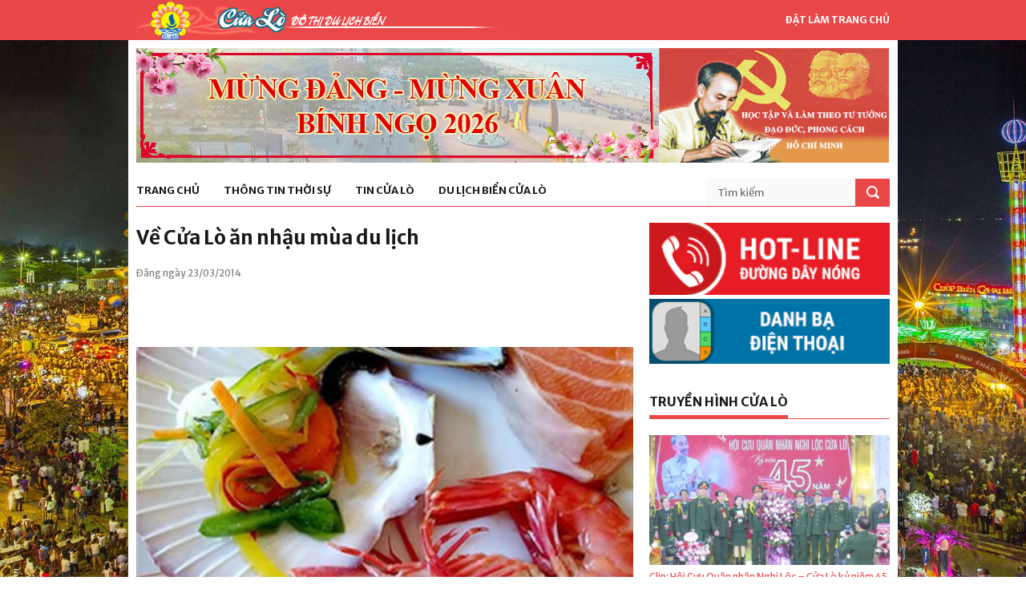

--- FILE ---
content_type: text/html; charset=UTF-8
request_url: https://cualo.vn/ve-cua-lo-an-nhau-mua-du-lich-2/
body_size: 12623
content:
<!DOCTYPE html>
<html lang="vi">
<meta charset="UTF-8">
<link rel="profile" href="http://gmpg.org/xfn/11">
<meta name="viewport" content="width=device-width, initial-scale=1">
<meta name="description" content="Về Cửa Lò ăn nhậu mùa du lịch" />

<!-- Start of Facebook Meta Tags by shailan (http://shailan.com) -->
<meta property="og:image" content="" />
<!-- End of Facebook Meta Tags -->

<!-- STYLES -->
<link rel="stylesheet" type="text/css" href="https://cualo.vn/wp-content/themes/cualo/css/superfish.css" media="screen"/>
<link rel="stylesheet" type="text/css" href="https://cualo.vn/wp-content/themes/cualo/css/fontello/fontello.css" />
<link rel="stylesheet" type="text/css" href="https://cualo.vn/wp-content/themes/cualo/css/flexslider.css" media="screen" />
<!-- <link rel="stylesheet" href="https://maxcdn.bootstrapcdn.com/bootstrap/3.3.7/css/bootstrap.min.css" integrity="sha384-BVYiiSIFeK1dGmJRAkycuHAHRg32OmUcww7on3RYdg4Va+PmSTsz/K68vbdEjh4u" crossorigin="anonymous"> -->
<link rel="stylesheet" type="text/css" href="https://cualo.vn/wp-content/themes/cualo/css/ui.css" />
<link rel="stylesheet" type="text/css" href="https://cualo.vn/wp-content/themes/cualo/css/base.css" />
<link rel="stylesheet" type="text/css" href="https://cualo.vn/wp-content/themes/cualo/css/style.css" />
<link rel="stylesheet" type="text/css" href="https://cualo.vn/wp-content/themes/cualo/css/960.css" />
<link rel="stylesheet" href="https://cdnjs.cloudflare.com/ajax/libs/Swiper/3.4.1/css/swiper.min.css">
<link rel="stylesheet" type="text/css" href="https://cualo.vn/wp-content/themes/cualo/css/devices/1000.css" media="only screen and (min-width: 768px) and (max-width: 1000px)" />
<link rel="stylesheet" type="text/css" href="https://cualo.vn/wp-content/themes/cualo/css/devices/767.css" media="only screen and (min-width: 480px) and (max-width: 767px)" />
<link rel="stylesheet" type="text/css" href="https://cualo.vn/wp-content/themes/cualo/css/devices/479.css" media="only screen and (min-width: 200px) and (max-width: 479px)" />

<link href='https://fonts.googleapis.com/css?family=Merriweather+Sans:400,300,700,800' rel='stylesheet' type='text/css'>
<!--[if lt IE 9]> <script type="text/javascript" src="js/customM.js"></script> <![endif]-->
<meta name='robots' content='index, follow, max-image-preview:large, max-snippet:-1, max-video-preview:-1' />

	<!-- This site is optimized with the Yoast SEO plugin v26.6 - https://yoast.com/wordpress/plugins/seo/ -->
	<title>Về Cửa Lò ăn nhậu mùa du lịch - Trang thông tin điện Phường Cửa Lò</title>
	<link rel="canonical" href="https://cualo.vn/ve-cua-lo-an-nhau-mua-du-lich-2/" />
	<meta property="og:locale" content="vi_VN" />
	<meta property="og:type" content="article" />
	<meta property="og:title" content="Về Cửa Lò ăn nhậu mùa du lịch - Trang thông tin điện Phường Cửa Lò" />
	<meta property="og:description" content="  Người xe nườm nượp. Hàng quán tưng bừng. Anh lại là một đệ tử Lưu Linh, uống rượu không biết say nên bạn bè bốn phương rất yêu quý. Chủ tịch một địa danh du lịch mà quảng đại quảng bá như anh, thì khách dù đến một lần cũng không thể nào quên. [&hellip;]" />
	<meta property="og:url" content="https://cualo.vn/ve-cua-lo-an-nhau-mua-du-lich-2/" />
	<meta property="og:site_name" content="Trang thông tin điện Phường Cửa Lò" />
	<meta property="article:published_time" content="2014-03-23T08:43:53+00:00" />
	<meta property="og:image" content="https://cualo.vn/wp-content/images/hinhanhcualo/nhaucualo.jpg" />
	<meta name="author" content="Hưng Lê" />
	<meta name="twitter:card" content="summary_large_image" />
	<meta name="twitter:label1" content="Được viết bởi" />
	<meta name="twitter:data1" content="Hưng Lê" />
	<meta name="twitter:label2" content="Ước tính thời gian đọc" />
	<meta name="twitter:data2" content="16 phút" />
	<script type="application/ld+json" class="yoast-schema-graph">{"@context":"https://schema.org","@graph":[{"@type":"WebPage","@id":"https://cualo.vn/ve-cua-lo-an-nhau-mua-du-lich-2/","url":"https://cualo.vn/ve-cua-lo-an-nhau-mua-du-lich-2/","name":"Về Cửa Lò ăn nhậu mùa du lịch - Trang thông tin điện Phường Cửa Lò","isPartOf":{"@id":"https://cualo.vn/#website"},"datePublished":"2014-03-23T08:43:53+00:00","author":{"@id":"https://cualo.vn/#/schema/person/e65636a38bd6c746d8160aea77dbd152"},"breadcrumb":{"@id":"https://cualo.vn/ve-cua-lo-an-nhau-mua-du-lich-2/#breadcrumb"},"inLanguage":"vi","potentialAction":[{"@type":"ReadAction","target":["https://cualo.vn/ve-cua-lo-an-nhau-mua-du-lich-2/"]}]},{"@type":"BreadcrumbList","@id":"https://cualo.vn/ve-cua-lo-an-nhau-mua-du-lich-2/#breadcrumb","itemListElement":[{"@type":"ListItem","position":1,"name":"Home","item":"https://cualo.vn/"},{"@type":"ListItem","position":2,"name":"Về Cửa Lò ăn nhậu mùa du lịch"}]},{"@type":"WebSite","@id":"https://cualo.vn/#website","url":"https://cualo.vn/","name":"Trang thông tin điện Phường Cửa Lò","description":"Trang thông tin điện Phường Cửa Lò","potentialAction":[{"@type":"SearchAction","target":{"@type":"EntryPoint","urlTemplate":"https://cualo.vn/?s={search_term_string}"},"query-input":{"@type":"PropertyValueSpecification","valueRequired":true,"valueName":"search_term_string"}}],"inLanguage":"vi"},{"@type":"Person","@id":"https://cualo.vn/#/schema/person/e65636a38bd6c746d8160aea77dbd152","name":"Hưng Lê","image":{"@type":"ImageObject","inLanguage":"vi","@id":"https://cualo.vn/#/schema/person/image/","url":"https://secure.gravatar.com/avatar/68bfcacf9a1d35ea1b7d3a0569368da0049232674328738a785572c381aa4efe?s=96&d=mm&r=g","contentUrl":"https://secure.gravatar.com/avatar/68bfcacf9a1d35ea1b7d3a0569368da0049232674328738a785572c381aa4efe?s=96&d=mm&r=g","caption":"Hưng Lê"},"sameAs":["http://baonghean.vn"],"url":"https://cualo.vn/author/hungls/"}]}</script>
	<!-- / Yoast SEO plugin. -->


<script type="text/javascript" id="wpp-js" src="https://cualo.vn/wp-content/plugins/wordpress-popular-posts/assets/js/wpp.min.js?ver=7.3.6" data-sampling="0" data-sampling-rate="100" data-api-url="https://cualo.vn/wp-json/wordpress-popular-posts" data-post-id="4665" data-token="8f912e9815" data-lang="0" data-debug="0"></script>
<link rel="alternate" type="application/rss+xml" title="Trang thông tin điện Phường Cửa Lò &raquo; Về Cửa Lò ăn nhậu mùa du lịch Dòng bình luận" href="https://cualo.vn/ve-cua-lo-an-nhau-mua-du-lich-2/feed/" />
<link rel="alternate" title="oNhúng (JSON)" type="application/json+oembed" href="https://cualo.vn/wp-json/oembed/1.0/embed?url=https%3A%2F%2Fcualo.vn%2Fve-cua-lo-an-nhau-mua-du-lich-2%2F" />
<link rel="alternate" title="oNhúng (XML)" type="text/xml+oembed" href="https://cualo.vn/wp-json/oembed/1.0/embed?url=https%3A%2F%2Fcualo.vn%2Fve-cua-lo-an-nhau-mua-du-lich-2%2F&#038;format=xml" />
<style id='wp-img-auto-sizes-contain-inline-css' type='text/css'>
img:is([sizes=auto i],[sizes^="auto," i]){contain-intrinsic-size:3000px 1500px}
/*# sourceURL=wp-img-auto-sizes-contain-inline-css */
</style>
<style id='classic-theme-styles-inline-css' type='text/css'>
/*! This file is auto-generated */
.wp-block-button__link{color:#fff;background-color:#32373c;border-radius:9999px;box-shadow:none;text-decoration:none;padding:calc(.667em + 2px) calc(1.333em + 2px);font-size:1.125em}.wp-block-file__button{background:#32373c;color:#fff;text-decoration:none}
/*# sourceURL=/wp-includes/css/classic-themes.min.css */
</style>
<link rel='stylesheet' id='wpo_min-header-0-css' href='https://cualo.vn/wp-content/cache/wpo-minify/1767058409/assets/wpo-minify-header-6c581b3e.min.css' type='text/css' media='all' />
<link rel='stylesheet' id='wordpress-popular-posts-css-css' href='https://cualo.vn/wp-content/plugins/wordpress-popular-posts/assets/css/wpp.css' type='text/css' media='all' />
<link rel="https://api.w.org/" href="https://cualo.vn/wp-json/" /><link rel="alternate" title="JSON" type="application/json" href="https://cualo.vn/wp-json/wp/v2/posts/4665" /><link rel="EditURI" type="application/rsd+xml" title="RSD" href="https://cualo.vn/xmlrpc.php?rsd" />
<meta name="generator" content="WordPress 6.9" />
<link rel='shortlink' href='https://cualo.vn/?p=4665' />
            <style id="wpp-loading-animation-styles">@-webkit-keyframes bgslide{from{background-position-x:0}to{background-position-x:-200%}}@keyframes bgslide{from{background-position-x:0}to{background-position-x:-200%}}.wpp-widget-block-placeholder,.wpp-shortcode-placeholder{margin:0 auto;width:60px;height:3px;background:#dd3737;background:linear-gradient(90deg,#dd3737 0%,#571313 10%,#dd3737 100%);background-size:200% auto;border-radius:3px;-webkit-animation:bgslide 1s infinite linear;animation:bgslide 1s infinite linear}</style>
            <style>.body-wrapper { background-image: url(https://cualo.vn/wp-content/uploads/2017/07/cua-lo.jpg)}</style>
</head>

<body class="wp-singular post-template-default single single-post postid-4665 single-format-standard wp-theme-cualo">
<!-- Load Facebook SDK for JavaScript -->
<div id="fb-root"></div>
<div class="very_top">
    <div class="container">
        <a href="https://cualo.vn" class="logo hoabien"></a>
        <a href="https://cualo.vn" class="make_homepage hidden-xs" onClick="document.body.style.behavior='url(#default#homepage)';document.body.setHomePage('https://cualo.vn');return false;">Đặt làm trang chủ</a>
    </div>
</div>

<!-- Body Wrapper -->
<div class="body-wrapper ">
	<div class="controller container">
    <div class="controller2">

        <!-- Header -->
        <header id="header">
            <div class="container">
                <div class="column">
                    <div class="banner" style="position: relative;">
                        <a href="https://cualo.vn/category/hoc-tap-va-lam-theo-tam-guong-dao-duc-ho-chi-minh/" style="position: absolute; display: block; width:287px; height:143px; right: 0; top: 0"></a>
                        <img src="https://cualo.vn/wp-content/themes/cualo/images/banner/xuan-2026.jpg" class="hidden-xs" />  
                        <img src="https://cualo.vn/wp-content/themes/cualo/images/hoc_tap_lam_theo.jpg" />
                    </div>
                    
                    <nav id="nav">
                        <ul class="sf-menu">
                        	<li class=""><a href="http://cualo.vn">Trang chủ</a><ul class="sub_menu"></ul></li><li class=""><a href="https://cualo.vn/category/thong-tin-thoi-su/">Thông tin thời sự</a><ul class="sub_menu"><li class="item"><a href="https://cualo.vn/category/thong-tin-thoi-su/trong-nuoc/">Trong nước</a><li class="item"><a href="https://cualo.vn/category/thong-tin-thoi-su/trong-tinh/">Trong tỉnh</a></ul></li><li class=""><a href="https://cualo.vn/category/tin-cua-lo/">Tin Cửa Lò</a><ul class="sub_menu"><li class="item"><a href="https://cualo.vn/category/tin-cua-lo/kinh-te/">Kinh tế</a><li class="item"><a href="https://cualo.vn/category/tin-cua-lo/thoi-su-chinh-tri/">Thời sự chính trị</a><li class="item"><a href="https://cualo.vn/category/tin-cua-lo/van-hoa-xa-hoi/">Văn hóa xã hội</a></ul></li><li class=""><a href="https://cualo.vn/category/du-lich-cua-lo/">Du lịch biển Cửa Lò</a><ul class="sub_menu"><li class="item"><a href="https://cualo.vn/category/du-lich-cua-lo/gioi-thieu/">Giới thiệu</a><li class="item"><a href="https://cualo.vn/category/du-lich-cua-lo/di-dau/">Đi đâu</a><li class="item"><a href="https://cualo.vn/category/du-lich-cua-lo/an-gi/">Ăn gì</a><li class="item"><a href="https://cualo.vn/category/du-lich-cua-lo/nghi-o-dau/">Nghỉ ở đâu</a><li class="item"><a href="https://cualo.vn/category/du-lich-cua-lo/hinh-anh-dep/">Hình ảnh đẹp</a></ul></li>                        </ul>
                        <div class="search-form">
                            <form method="post" action="https://cualo.vn/">
                                <input type="text" value="" placeholder="Tìm kiếm" class="ft"  name="s"/>
                                <input type="submit" value="" class="fs">
                            </form>
                        </div>
                    </nav>
                    
                </div>
            </div>
        </header>
        <!-- /Header -->

<section id="content">
    <div class="container">
    	<!-- Main Content -->
        <div class="main-content wrap-content">
		

<article id="post-4665" class="post-4665 post type-post status-publish format-standard hentry category-cam-nhan-cua-lo">
	
	<header class="entry-header">
		<h1 class="entry-title">Về Cửa Lò ăn nhậu mùa du lịch</h1>	</header><!-- .entry-header -->
	<p class="date_post">Đăng ngày 23/03/2014</p>
	<!-- Your like button code -->
	<div class="fb-like" data-href="https://cualo.vn/ve-cua-lo-an-nhau-mua-du-lich-2/" data-layout="button" data-action="like" data-size="small" data-show-faces="true" data-share="true"></div>

	<div class="entry-content">
		<p> </p>
<p><img decoding="async" style="display: block; margin-left: auto; margin-right: auto;" src="/wp-content/images/hinhanhcualo/nhaucualo.jpg" alt="nhaucualo" /></p>
<p>Người xe nườm nượp. Hàng quán tưng bừng. Anh lại là một đệ tử Lưu Linh, uống rượu không biết say nên bạn bè bốn phương rất yêu quý. Chủ tịch một địa danh du lịch mà quảng đại quảng bá như anh, thì khách dù đến một lần cũng không thể nào quên.</p>
<p>Nhớ lần đầu về Cửa Lò, tôi được anh mời ăn sáng. Cứ tưởng bún, phở gì, nhưng không, anh đãi món mực luộc và một chai cuốc lủi Nghi Phú. Rượu Nghi Phú ngon nổi tiếng, còn mực luộc thì quê biển nào chẳng có? Anh cười. Mực Cửa Lò khác. Vùng biển này có những hòn đảo như bình phong phía trước và cũng là nơi cuối cùng của hai con sông Lam, sông Cấm đổ về nên hải sản giàu dinh dưỡng và thơm ngon đặc biệt. Những con mực mới đưa từ biển lên lúc nửa đêm, còn tươi nguyên trong bể mặn. Đầu bếp chỉ cần làm sạch rồi luộc với nước pha gừng, vớt ra đĩa. Nó sẽ được cặp rau húng, diếp cá hay mùi tầu rồi chấm với nước mắm Cửa Lò hạ thổ pha chút tỏi ớt và mấy lát gừng giã dập. Phải nói, đó là món “đưa cay” tuyệt vời cho đến khi no nê mới thôi. Ăn sáng món này thì no đến trưa, tha hồ tắm biển, dạo chơi.</p>
<p>Nói đến mực thì có thể chế thành nhiều món ăn hấp dẫn như mực xào, mực nhồi thịt rán, mực một nắng, mực nướng, mực rim, mực trộn tép bưởi, mực chả, và đặc biệt là mực chim. Mực chim là loại mực nhỏ như con chim nằm thu cánh lại, bụng chứa đầy trứng. Loại mực này mà luộc hoặc chiên rán thì ăn béo ngậy. Nhưng đặc biệt nhất vẫn là món mực nhảy. Món này chỉ xuất hiện vào lúc gần nửa đêm. Lúc đó thuyền câu mực trở về, những rổ mực tươi ròng, con mực còn trong như bơi trong nước biển, nhảy tanh tách, đôi mắt phát ra ánh sáng lấp láy. Thực khách thức khuya cũng chỉ chờ có thế, họ cùng các chủ nhà hàng tranh nhau mua từng rổ, từng mớ. Các quán ven biển san sát vẫn thức đợi thực khách mang mực nhảy vào để chế biến, phục vụ cuộc nhậu khuya. Có nhiều cuộc nhậu kéo dài tới sáng để thưởng thức bình minh biển Cửa Lò đẹp hơn tranh vẽ.</p>
<p>Biển Cửa Lò lúc bình minh sôi động vô cùng. Người từ trăm khách sạn đổ ra biển. Kẻ đi bộ, người chơi bóng đá, bóng chuyền trên cát. Người, phao muôn sắc bồng bềnh tắm biển. Trẻ con nghịch cát xây lâu đài, đắp tượng cát đợi sóng biển đến xóa đi, lại xây, lại xóa… Và thuyền khơi lộng trở về đầy ắp cá tôm cua ghẹ, bạch tuộc. Kẻ bán người mua í ới, rộn ràng. Bà già, trẻ em, thôn nữ bản địa lúc này trở thành những người bán hải sản lưu động dọc bãi biển. Người Cửa Lò mộc mạc, chân thật. Tiếng Cửa Lò líu lo mất dấu khiến khách phương xa đến lớ ngớ không hiểu, phải có người “phiên dịch”. Có cảm giác như đang đến một xứ biển nào xa lắm, tận bên châu Úc, châu Phi. Người bán hải sản bê từng rổ cá, rổ ghẹ, chậu mực, chậu cua. Hải sản tươi sống đầy hấp dẫn. Nhưng hấp dẫn hơn cả vẫn là giá rẻ bất ngờ. Dân đi chợ hải sản Hà Nội đến Cửa Lò sau khi hỏi giá, họ muốn mua cả biển về.</p>
<p>Tôi cũng đã có lần hỏi thử giá rổ ghẹ của một bà cụ, để cho biết thôi; nhưng khi nghe bà cụ nói giá chỉ vài trăm nghìn thì liền mua cả rổ vì không ngờ nó lại rẻ đến thế. Mấy anh em mà chỉ nhậu hết nửa, còn nửa kia đưa về cho các cô cậu phục vụ khách sạn.</p>
<p>Có một mùi thơm gì đó khắp phố biển này thật quyến rũ. Thì ra đó là mùi cá nướng. Dân ở đây có hàng trăm hộ sống bằng nghề nướng cá. Cá mua về được phân loại trước khi nướng. Nhiều nhất là cá trích, cá bạc má, cá thu, cá chim. Những con cá còn tươi được nướng bằng than hồng không khói để cá chín đều và giữ nguyên hương vị. Có hộ nướng ngày dăm chục cân cá, nhưng cũng có hộ kinh doanh lớn đến cả tấn cá nướng/ngày. Cá nướng lên chợ Vinh, lên miền Tây, sang Lào, ra Hà Nội… Và cá nướng ngay trong các quán hàng ven biển. Mùi cá nướng làm tôi nhớ đến món ăn “bún-giá-cá-ruốc” tuổi thơ, là món đặc sản của xứ Nghệ quê tôi. Ở Cửa Lò, “bún-giá-cá-ruốc” cũng là món đặc biệt mà các bà, các cô rất ưa thích. Gọi vài vỉ cá bạc má nướng, một đĩa giá kèm rau thơm, một bát mắm ruốc, mấy cái bánh đa vừng và một đĩa bún là mấy bà mấy cô có thể ngồi cả buổi mà tận hưởng các mùi vị thơm tho của miền quê biển cùng với những câu chuyện mà chỉ có đàn bà nói với nhau. Còn các chàng thanh niên thì tự mình vào tận bếp xem các o nướng những con cá to và bê ra bàn nhậu. Cá chim nướng chấm với nước mắm ớt tỏi thì tốn bia tốn rượu vô cùng.</p>
<p>Cửa Lò cũng đầy những món nghêu sò ốc hến. Ốc hương ở đây ngon và thơm hơn bất cứ nơi nào tôi đã được ăn. Những con ốc hương vằn vi, to đều được nướng hoặc hấp bày lên đĩa còn nóng hổi. Hến ở đây không phải loại hến Huế nhỏ xíu mà to như con nghêu được đưa về từ sông Lam, sông Cấm. Ngọt và thơm. Thịt hến được thái ra để nấu canh lá lốt, ăn vào làm mát cả cái nắng mùa hè. Còn nghêu thì nhiều vô kể. Nghêu to, nghêu nhỏ, nghêu trắng, nghêu nâu, nghêu sọc… Người ta thường dùng nghêu nhỏ nấu cháo, nghêu to thì lấy thịt ra thái miếng xào lá lốt, xào lá hẹ thành món ăn xa xỉ. Tôi cũng đã từng được ăn cháo nghêu ở quán Hằng, quán ruột của bạn tôi, bởi vì trong các món cháo thì anh thích nhất món cháo nghêu, mà cháo nghêu phải quán Hằng. Tôi nghĩ: cháo nghêu Cửa Lò thì đâu mà chả thế. Nhưng anh bảo ở quán Hằng có khác, bát cháo nghêu có thêm vị chua của quả chay và vị chát của quả sung. Thì ra có được bát cháo nghêu đặc biệt cũng cầu kỳ thế.</p>
<p>Ăn ở quán Hằng còn có lò nước mắm hạ thổ (dưới cát). Nước mắm này là loại đặc biệt được để lâu, có ngâm vừng vàng dùng chống rét cho người đi biển mùa đông, tăng thêm độ bền cho thợ lặn, làm thuốc trị bệnh đau bụng gió, bụng bão. Đây là loại nước mắm đầu nõ, còn gọi là mắm cốt, độ đạm cao, thường làm nước chấm trong bữa ăn của nhà khá giả, nhưng ở Cửa Lò thì nhà dân thường nào cũng có. Chấm xôi, chấm dưa đều trội mùi thơm. Chấm miếng thịt luộc ba chỉ nó làm cho miếng thịt cong lên thật thú vị. Nghe nói thị xã đã quy hoạch làng nghề nước mắm để tạo nên một thương hiệu đặc biệt “nước mắm Cửa Lò”. Còn ăn ở quán Hằng, ta có thể mua cả can nước mắm hạ thổ mang về nhà mà chẳng khó khăn gì.</p>
<p>Mà không chỉ ở quán Hằng mới có đặc sản tuyệt hảo, rất nhiều nhà hàng luôn có đặc sản chính hiệu “made in Cửa Lò” sẵn sàng phục vụ quí khách 24/24h như nhà hàng Thúy Hiếu, Hồng Tin, Lan Châu, v.v… Lan Châu là một hòn đảo đá ở phía bắc thị xã, có bãi tắm đẹp như tranh sơn thủy. Xa hơn, ngoài biển có đảo Hòn Ngư. Tôi đã ra Hòn Ngư bằng thuyền cao tốc mà người ở đây gọi là “Honda biển”, đi 5 km chỉ mất 7 phút. Hòn Ngư có 2 hòn lớn nhỏ mang hình hai con cá nép vào nhau nên còn gọi là Song Ngư. Ở đây có bãi tắm đẹp như cổ tích, có tên là Bãi Tắm Tiên, ven bờ cát vàng rực và nước thì xanh màu lá ngọc. Trên đảo cây cối um tùm, có ngôi chùa cổ được xây dựng từ thế kỷ thứ XIII. Chùa có chùa Thượng, chùa Hạ, lợp ngói âm dương. Các xà hạ khắc chạm các vật Tứ linh (Long, Ly, Quy, Phượng) rất đẹp và rất linh thiêng. Vườn chùa có nhiều cây xanh mọc tự nhiên như: Đại, Mưng, Duối cổ thụ và giếng nước ngọt gọi là Giếng Ngọc. Sân chùa có 2 cây Lộc Vừng khoảng 700 năm tuổi. Một đơn vị bộ đội đang canh giữ ngày đêm. Thị xã cho thả hàng trăm con dê vào khu rừng trên đảo. Đàn dê ngày càng sinh sôi nảy nở. Ở ngoài xa bãi tắm là một vùng biển được khoanh lại bằng lưới sắt nuôi cá Giò &#8211; có con nặng đến ba bốn chục cân, thịt rắn chắc và có hình như khúc giò nên người ta thường gọi là cá Giò &#8211; vẫn thường xuất cho nhà hàng Viễn Đông, Hà Nội.</p>
<p>Khi chúng tôi ra đảo lại gặp đúng ngày lễ, bộ đội bắt cá ngừ về “cải thiện” bữa đại tiệc. Bữa tiệc có mấy món cá Giò, lại có cả món dê đảo thui cả con, nhậu trên đảo thật thú vị. Thịt dê thì ai cũng biết là làm được rất nhiều món: dê nướng, lườn dê xào lăn, dê tái chanh, dê hấp sả, dê xào sa tế, dê xào thập cẩm, ngọc dương xào xả ớt, dê bóp thấu, dê hấp cách thuỷ, dê hầm rượu vang, dê nướng xá xíu Trung Hoa, sườn dê tẩm mật ong quạt than hồng, lẩu dê ngàn dặm, cháo ngọc dương, óc dê chiên bột, lẩu dê khô, dê cuộn pho-ma, ngọc dương hầm thuốc bắc, thịt dê hầm phụ tử, sườn dê nướng ngũ vị, canh hạ nguyên, cà ri dê, chả dê ba lớp, dê nướng ngũ vị hương, vú dê nướng, dê nướng mọi, né mọi, dê con quay, rượu huyết dê, chân móng dê hầm thuốc… Nhưng dê đảo Ngư thui cả con thì thịt thơm vô cùng. Ăn miếng thịt dê trên đảo, thấy còn ngon hơn cả dê núi Ninh Bình. Cá Giò có thể chế biến thành 7 món ăn hấp dẫn mà độ dinh dưỡng vẫn được đảm bảo: cá gỏi, cá hấp sả, lòng cá xào, lẩu cá, cháo cá, vây cá rán, da chiên dòn. Bữa tiệc của lính chế biến đơn giản hơn, chỉ món nướng, món gỏi và món cháo. Riêng lòng cá ngừ thì nấu canh lá lằng. Canh lá lằng có vị đắng, lúc đầu cảm giác đắng lạ lạ, nhưng ăn quen thì thành nghiện. Lá lằng ở đảo Ngư nhiều vô kể, chỉ hái một lát đủ chất đầy bao tải. Mấy anh bạn tôi xin mỗi người một bao tải mang về Hà Nội, phơi khô để nấu canh, ăn vào mùa hạ cho người đỡ nhiệt.</p>
<p>Kể chuyện ăn nhậu ở Cửa Lò thì không bao giờ hết. Điều quan trọng là ngon và rẻ. Cái ngon của món ăn đôi khi lại nằm ở cái sự lạ. Lạ người, lạ cảnh, lạ nghĩa, lạ tình. Từ thành phố chật hẹp hay miền quê xa xôi hẻo lánh đến với một vùng nước biếc non xanh có bãi cát trắng tinh mùa hè nở đầy hoa cúc biển rực màu gạch cua, nơi tướng quân Nguyễn Sư Hồi, Nguyễn Xí đã từng làm nên lịch sử lập những lò muối đầu tiên, nơi vua Bảo Đại đã từng xây “nhà mát”, để rồi nó trở thành một thành phố biển du lịch kỳ diệu như hôm nay thì quả là vô cùng <a href="http://dantri.com.vn/xa-hoi/cho-gio-vang-xe-qua-tai-ao-ao-vuot-tram-can-862970.htm">thích thú.</a></p>
<p style="text-align: right;">Theo: <strong>Nguyễn Trọng Tạo (Vanhoanghean.com)</strong></p>
	</div><!-- .entry-content -->

	
	<footer class="entry-footer">
			</footer><!-- .entry-footer -->

</article><!-- #post-## -->

	<nav class="navigation post-navigation" aria-label="Xem thêm">
		<h2 class="screen-reader-text">Xem thêm</h2>
		<div class="nav-links"><div class="nav-previous"><a href="https://cualo.vn/ve-cua-lo-an-nhau-mua-du-lich/" rel="prev"><i class="glyphicon glyphicon-chevron-left"></i> <span class="post-title">Về Cửa Lò ăn nhậu mùa du lịch</span></a></div><div class="nav-next"><a href="https://cualo.vn/dau-nam-moi-nhieu-doan-khach-quoc-te-den-du-lich-cua-lo/" rel="next"><div class="previous-posts"><span class="post-title">Đầu năm mới, nhiều đoàn khách quốc tế đến du lịch Cửa Lò</span> <i class="glyphicon glyphicon-chevron-right"></i></div><div class="clear"></div></a></div></div>
	</nav>        </div>
        <!-- /Main Content -->
        <!-- Left Sidebar -->
<div class="column-one-third">
    <div class="sidebar">
        <ul class="side_banner">
            <li><a href="http://cualo.vn/duong-day-nong/"><img src="https://cualo.vn/wp-content/themes/cualo/images/side/hot-line.png" alt="Hotline" /></a></li>
            <li><a href="http://cualo.vn/danh-ba/"><img src="https://cualo.vn/wp-content/themes/cualo/images/side/danh-ba.png" alt="Danh bạ Cửa lò" /></a></li>
        </ul>
    </div>
    <div class="sidebar">
	<h5 class="line"><span><a href="https://cualo.vn/category/truyen-hinh-cua-lo/">Truyền hình Cửa Lò</a></span></h5>
            <div class="wgtv">
                                <div class="wgtv-item">
                <a href="https://cualo.vn/clip-hoi-cuu-quan-nhan-nghi-loc-cua-lo-ky-niem-45-nam-ngay-nhap-ngu/"><img width="300" height="162" src="https://cualo.vn/wp-content/uploads/2025/12/z7296175880506_add7f30af39eb38b2a48a0f7de1b916f-300x162.jpg" class="attachment-cualo-news-3 size-cualo-news-3 wp-post-image" alt="" decoding="async" loading="lazy" /></a>
                <div class="wgtv-title">
                    <a href="https://cualo.vn/clip-hoi-cuu-quan-nhan-nghi-loc-cua-lo-ky-niem-45-nam-ngay-nhap-ngu/">Clip: Hội Cựu Quân nhân Nghi Lộc &#8211; Cửa Lò kỷ niệm 45 năm ngày nhập ngũ.</a>
                </div>
            </div>
                                <div class="wgtv-item">
                <a href="https://cualo.vn/clip-dai-hoi-dai-bieu-phu-nu-phuong-thanh-vinh-lan-thu-i-nhiem-ky-2025-2030/"><img width="300" height="162" src="https://cualo.vn/wp-content/uploads/2025/10/1-8-300x162.jpg" class="attachment-cualo-news-3 size-cualo-news-3 wp-post-image" alt="" decoding="async" loading="lazy" /></a>
                <div class="wgtv-title">
                    <a href="https://cualo.vn/clip-dai-hoi-dai-bieu-phu-nu-phuong-thanh-vinh-lan-thu-i-nhiem-ky-2025-2030/">Clip: Đại hội đại biểu phụ nữ phường Thành Vinh lần thứ I, nhiệm kỳ 2025- 2030</a>
                </div>
            </div>
                                <div class="wgtv-item">
                <a href="https://cualo.vn/clip-phuong-vinh-hung-hoi-nghi-doi-thoai-giua-nguoi-dung-dau-cap-uy-chinh-quyen-voi-nhan-dan-nam-2025/"><img width="300" height="162" src="https://cualo.vn/wp-content/uploads/2025/10/8-5-300x162.jpg" class="attachment-cualo-news-3 size-cualo-news-3 wp-post-image" alt="" decoding="async" loading="lazy" /></a>
                <div class="wgtv-title">
                    <a href="https://cualo.vn/clip-phuong-vinh-hung-hoi-nghi-doi-thoai-giua-nguoi-dung-dau-cap-uy-chinh-quyen-voi-nhan-dan-nam-2025/">Clip: Phường Vinh Hưng Hội nghị đối thoại giữa người đứng đầu cấp ủy, chính quyền với nhân dân năm 2025</a>
                </div>
            </div>
                </div>
        </div>
    <div class="sidebar">
        <h5 class="line"><span>Thông tin hành chính</span></h5>
        <ul class="list_text">
        <li><a href="https://cualo.vn/gioi-thieu-ve-cua-lo/">Giới thiệu</a></li>
        <li><a href="https://cualo.vn/lich-cong-tac-ubnd/">Lịch công tác UBND</a></li>
        <li><a href="https://cualo.vn/category/van-ban-phap-quy/">Văn bản pháp quy</a></li>
        <li><a href="https://cualo.vn/van-phong-dien-tu">Văn phòng điện tử</a></li>
        <li><a href="https://cualo.vn/van-ban-chi-dao-dieu-hanh/">Văn bản chỉ đạo - điều hành</a></li>
        <li><a href="https://cualo.vn/danh-sach-thu-tuc-hanh-chinh/">Thủ tục hành chính</a></li>
        </ul>
    </div>

    <!-- <div class="sidebar">
        <div class="ads-right-fixed" style="max-width: 100%;">
            <img style="max-width: 100%;" src="https://cualo.vn/wp-content/themes/cualo/images/banner-hnh.jpg" alt="">
        </div>
    </div> -->

    <div class="sidebar">
        <h5 class="line"><span><a href="https://cualo.vn/category/cam-nhan-cua-lo/">Cảm nhận Cửa Lò</a></span></h5>
        <ul class="post_side_thumb_1">
            <li>
                <a href="https://cualo.vn/bao-so-10-gay-thiet-hai-nang-ne-cho-phuong-cua-lo/">
                <img width="140" height="86" src="https://cualo.vn/wp-content/uploads/2025/09/556405233_122182373546341972_5021201030687071685_n-140x86.jpg" class="attachment-cualo-news-4 size-cualo-news-4" alt="" decoding="async" loading="lazy" />                </a>
                <p>
                    <a href="https://cualo.vn/bao-so-10-gay-thiet-hai-nang-ne-cho-phuong-cua-lo/">Bão số 10 gây thiệt hại nặng nề cho phường Cửa Lò.</a>
                    <span>08/10/2025</span>
                </p>
            </li>
            <li>
                <a href="https://cualo.vn/clip-nhung-khu-vuc-se-co-mua-lon-do-hoan-luu-cua-bao-so-9/">
                <img width="140" height="86" src="https://cualo.vn/wp-content/uploads/2025/09/xdcs.cdnchinhphu.vn-446259493575335936-2025-9-23-_bao-1758555106904951729373-0-0-559-895-crop-1758626876807399889617-1-140x86.png" class="attachment-cualo-news-4 size-cualo-news-4" alt="" decoding="async" loading="lazy" />                </a>
                <p>
                    <a href="https://cualo.vn/clip-nhung-khu-vuc-se-co-mua-lon-do-hoan-luu-cua-bao-so-9/">Clip: Những khu vực sẽ có mưa lớn do hoàn lưu của Bão số 9.</a>
                    <span>25/09/2025</span>
                </p>
            </li>
            <li>
                <a href="https://cualo.vn/ubnd-phuong-cua-lo-kiem-tra-thuc-te-kien-nghi-cua-cac-khoi/">
                <img width="140" height="86" src="https://cualo.vn/wp-content/uploads/2025/09/9-9-140x86.jpg" class="attachment-cualo-news-4 size-cualo-news-4" alt="" decoding="async" loading="lazy" />                </a>
                <p>
                    <a href="https://cualo.vn/ubnd-phuong-cua-lo-kiem-tra-thuc-te-kien-nghi-cua-cac-khoi/">UBND phường Cửa Lò kiểm tra thực tế kiến nghị của các khối.</a>
                    <span>24/09/2025</span>
                </p>
            </li>
        </ul>
    </div>

    <div class="sidebar">
        <h5 class="line"><span><a href="https://cualo.vn/category/cam-nang-du-lich/">Cẩm nang du lịch</a></span></h5>
        <ul class="list_text">            <li><a href="https://cualo.vn/san-vat-cua-lo-mua-bien-goi/">
                Sản vật Cửa Lò mùa biển gọi            </a></li>
            <li><a href="https://cualo.vn/dac-san-muc-cua-lo-thu-hut-khach-du-lich/">
                Đặc sản mực Cửa Lò thu hút khách du lịch            </a></li>
            <li><a href="https://cualo.vn/thanh-pho-vinh-nhung-toa-do-check-in-dip-nghi-le-30-4/">
                Thành phố Vinh những " Tọa độ" check-in dịp nghỉ Lễ 30/4            </a></li>
            <li><a href="https://cualo.vn/gian-hang-ocop-thoa-suc-mua-sam-khi-di-du-lich-cua-lo/">
                Gian hàng OCOP - thỏa sức mua sắm khi đi du lịch Cửa Lò            </a></li>
            <li><a href="https://cualo.vn/doc-dao-cho-ca-chi-hop-luc-nua-dem-ve-sang-tai-nghe-an/">
                Độc đáo chợ cá chỉ họp lúc nửa đêm về sáng tại Nghệ An            </a></li>
            <li><a href="https://cualo.vn/thanh-pho-vinh-diem-nhan-moi-du-lich-bien-2025/">
                Thành phố Vinh: Điểm nhấn mới Du lịch biển 2025.            </a></li>
        </ul>
    </div>

    <div class="sidebar">
        <ul class="side_banner">
            <li><a href="https://mail.nghean.gov.vn/"><img src="https://cualo.vn/wp-content/themes/cualo/images/side/thu-dien-tu.jpg" alt="Thư điện tử Cửa Lò" /></a></li>
            <li><a href="https://dichvucong.nghean.gov.vn/"><img src="https://cualo.vn/wp-content/themes/cualo/images/side/dich-vu-cong-truc-tuyen.jpg" alt="Dịch vụ công Cửa lò" /></a></li>
            <li><a href="http://nghean.gov.vn/wps/portal"><img src="https://cualo.vn/wp-content/themes/cualo/images/side/cong-tt-nghe-an.jpg" alt="Cổng thông tin Cửa lò" /></a></li>
            <li><a href="https://cualo.vn/danh-sach-thu-tuc-hanh-chinh/"><img src="https://cualo.vn/wp-content/themes/cualo/images/side/thu-tuc-hanh-chinh.jpg" alt="Thủ tục hành chính Cửa lò" /></a></li>
            <li><a href="http://vanban.chinhphu.vn/portal/page/portal/chinhphu/hethongvanban"><img src="https://cualo.vn/wp-content/themes/cualo/images/side/van-ban-trung-uong.jpg" alt="Văn bản trung ương Cửa lò" /></a></li>
            <li><a href="http://nghean.gdt.gov.vn/"><img src="https://cualo.vn/wp-content/themes/cualo/images/side/chi-cuc-thue-2.jpg" alt="Chi cục thuế Cửa lò" /></a></li>
            <li><a href="http://cualo.vn/dia-chi-atm/"><img src="https://cualo.vn/wp-content/themes/cualo/images/side/atm.png" alt="Cây ATM Cửa lò" /></a></li>
        </ul>
    </div>
    
    <div class="sidebar">
        <h5 class="line"><span>Facebook</span></h5>
        <div class="fb-page" data-href="https://www.facebook.com/T%C6%B0-v%E1%BA%A5n-h%E1%BB%97-tr%E1%BB%A3-du-kh%C3%A1ch-C%E1%BB%ADa-L%C3%B2-720494238132063/" data-tabs="timeline" data-small-header="false" data-adapt-container-width="true" data-hide-cover="false" data-show-facepile="true"><blockquote cite="https://www.facebook.com/T%C6%B0-v%E1%BA%A5n-h%E1%BB%97-tr%E1%BB%A3-du-kh%C3%A1ch-C%E1%BB%ADa-L%C3%B2-720494238132063/" class="fb-xfbml-parse-ignore"><a href="https://www.facebook.com/T%C6%B0-v%E1%BA%A5n-h%E1%BB%97-tr%E1%BB%A3-du-kh%C3%A1ch-C%E1%BB%ADa-L%C3%B2-720494238132063/">Tư vấn hỗ trợ du khách Cửa Lò</a></blockquote></div>
    </div>
</div>
<!-- /Left Sidebar -->    </div>    
</section>


        <!-- Footer -->
        <footer id="footer">
            <div class="container">
                <div class="column-one-fourth">
                    <h5 class="line"><span>Thời sự chính trị</span></h5>
                    <ul class="footnav">
                        <li><a href="https://cualo.vn/category/tin-cua-lo/"><i class="icon-right-open"></i> Tin Cửa Lò</a></li>
                        <li><a href="https://cualo.vn/category/thong-tin-thoi-su/"><i class="icon-right-open"></i> Tin trong tỉnh & trong nước</a></li>
                    </ul>
                </div>
                <div class="column-one-fourth">
                    <h5 class="line"><span>Du lịch biển Cửa Lò</span></h5>
                    <ul class="footnav">
                        <li><a href="https://cualo.vn/category/du-lich-cua-lo/di-dau/"><i class="icon-right-open"></i> Đi đâu</a></li>
                        <li><a href="https://cualo.vn/category/du-lich-cua-lo/an-gi/"><i class="icon-right-open"></i> Ăn gì</a></li>
                        <li><a href="https://cualo.vn/category/du-lich-cua-lo/nghi-o-dau/"><i class="icon-right-open"></i> Nghỉ ở đâu</a></li>
                        <li><a href="https://cualo.vn/category/du-lich-cua-lo/hinh-anh-dep/"><i class="icon-right-open"></i> Ảnh đẹp</a></li>
                    </ul>
                </div>
                <div class="column-one-fourth">
                    <h5 class="line"><span>Thông tin hành chính</span></h5>
                    <ul class="footnav">
                        <li><a href="https://cualo.vn/gioi-thieu-ve-cua-lo/"><i class="icon-right-open"></i> Giới thiệu</a></li>
                        <li><a href="https://cualo.vn/co-quan-chuc-nang/"><i class="icon-right-open"></i> Cơ quan chức năng</a></li>
                        <li><a href="https://cualo.vn/so-do-co-cau-to-chuc/"><i class="icon-right-open"></i> Sơ đồ cơ cấu tổ chức</a></li>
                        <li><a href="https://cualo.vn/danh-sach-thu-tuc-hanh-chinh"><i class="icon-right-open"></i> Thủ tục hành chính</a></li>
                        <li><a href="https://cualo.vn/van-ban-chi-dao-dieu-hanh/"><i class="icon-right-open"></i> Văn bản chỉ đạo điều hành</a></li>
                    </ul>
                </div>
                <p class="gotop"><a href="">Lên đầu trang</a></p>
            </div>
            <div class="copyright">
                <div class="container">
                    <p>Cơ quan chủ quản : UBND Phường Cửa Lò</p>
                    <p>Địa chỉ: Phường Cửa Lò - Tỉnh Nghệ An. Email: cualo@cualo.gov.vn.</p>
                    <p>Cơ quan thường trực: Trung tâm cung ứng Dịch vụ công Phường Cửa Lò - Điện thoại: 0238.3824330 - DĐ: 0934455139 - Email: truyenthongphuongcualo@gmail.com.</p>
                    <p>Website: www.cualo.vn. Bản quyền UBND Phường Cửa Lò.</p>
                    <p>Giấy phép hoạt động số 166/GP-TTĐT do sở TT&TT Nghệ An cấp ngày 16/12/2019</p>
                </div>
            </div>
        </footer>
        <!-- / Footer -->
<!-- SCRIPTS -->
<script type="text/javascript" src="https://cualo.vn/wp-content/themes/cualo/js/jquery.js"></script>
<script type="text/javascript" src="https://cualo.vn/wp-content/themes/cualo/js/easing.min.js"></script>
<script type="text/javascript" src="https://cualo.vn/wp-content/themes/cualo/js/1.8.2.min.js"></script>
<script type="text/javascript" src="https://cualo.vn/wp-content/themes/cualo/js/ui.js"></script>
<script type="text/javascript" src="https://cualo.vn/wp-content/themes/cualo/js/carouFredSel.js"></script>
<script type="text/javascript" src="https://cualo.vn/wp-content/themes/cualo/js/superfish.js"></script>
<script type="text/javascript" src="https://cualo.vn/wp-content/themes/cualo/js/customM.js"></script>
<script type="text/javascript" src="https://cualo.vn/wp-content/themes/cualo/js/flexslider-min.js"></script>
<script type="text/javascript" src="https://cualo.vn/wp-content/themes/cualo/js/tweetable.js"></script>
<script type="text/javascript" src="https://cualo.vn/wp-content/themes/cualo/js/timeago.js"></script>
<script type="text/javascript" src="https://cualo.vn/wp-content/themes/cualo/js/jflickrfeed.min.js"></script>
<script type="text/javascript" src="https://cualo.vn/wp-content/themes/cualo/js/mobilemenu.js"></script>
<script src="https://cdnjs.cloudflare.com/ajax/libs/Swiper/3.4.1/js/swiper.min.js"></script>

<script type="text/javascript">
$("table.image").css("width", "100%")
</script>

<!--[if lt IE 9]> <script type="text/javascript" src="https://cualo.vn/wp-content/themes/cualo/js/html5.js"></script> <![endif]-->
<script type="text/javascript" src="https://cualo.vn/wp-content/themes/cualo/js/mypassion.js"></script>
<div id="fb-root"></div>
<script>(function (d, s, id) {
    var js, fjs = d.getElementsByTagName(s)[0];
    if (d.getElementById(id)) return;
    js = d.createElement(s); js.id = id;
    js.src = 'https://connect.facebook.net/vi_VN/sdk.js#xfbml=1&version=v2.11';
    fjs.parentNode.insertBefore(js, fjs);
}(document, 'script', 'facebook-jssdk'));</script>

</body>
</html>